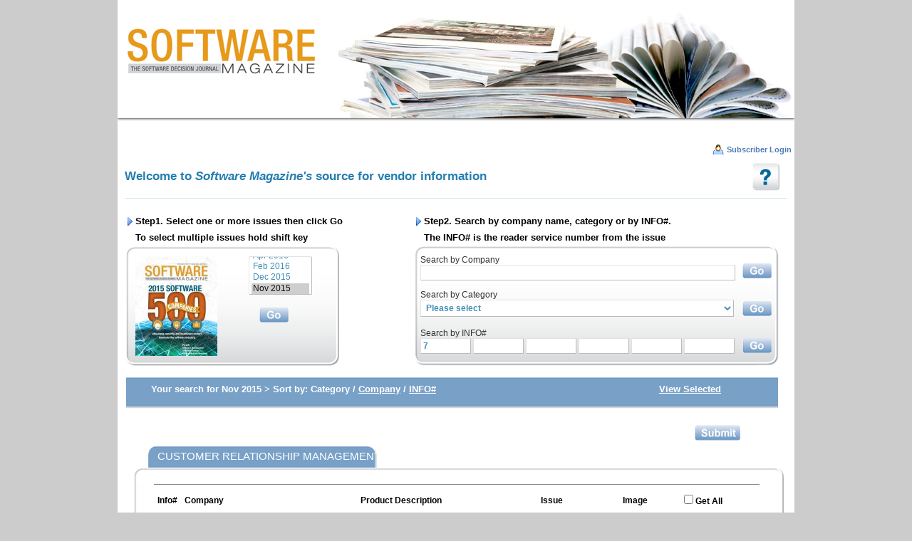

--- FILE ---
content_type: text/html; charset=UTF-8
request_url: http://www.rcpmarketlink.com/rsn-12-7-358
body_size: 10751
content:

    <!DOCTYPE html PUBLIC "-//W3C//DTD HTML 4.01 Transitional//EN"
"http://www.w3.org/TR/html4/loose.dtd">

<html>
<head>
<meta name="description" content="Located in Essex County near by the picturesque seaport of Rockport MA on Cape Ann, RCP is a New England-based custom publishing house. In addition, RCP regularly delivers its own successful vertical-based technology trade publications. " >
<meta name="keywords" content="custom publishing, readers, subscribers, publish, print, media,reader service number,rsn,magazine,issue,INFO,company,categories " >
<title>Rockport Custom Publishing Your Product Information Source</title><meta http-equiv="Content-Type" content="text/html; charset=iso-8859-1" >
<script type="text/javascript" language="javascript" src="js/script.js"></script>
<script>window.onload=initCheckAllnew</script>
<script type="text/javascript" language="javascript" src="js/lightbox.js"></script>
<link href="js/lightbox.css" rel="stylesheet" type="text/css">
<link href="style.css" rel="stylesheet" type="text/css">
<script type="text/javascript" language="javascript" src="js/validator.js"></script>
<script type="text/javascript" language="javascript" src="js/sackajax.js"></script>

	<script type="text/javascript" src="http://ajax.googleapis.com/ajax/libs/jquery/1.5.1/jquery.min.js"></script>
			<script type="text/javascript" src="http://www.rcpbuyersguide.com/js/jquery.validator.js"></script>
							<link type="text/css" rel="stylesheet" href="http://www.rcpbuyersguide.com/js/validator.css" />							

<script type="text/javascript">

var ajax = new sack();

function getCatList(sel)
{
	var  pub_id = sel.options[sel.selectedIndex].value;
	document.getElementById('dhtml_category').options.length = 0;
	if(pub_id.length>0){
		ajax.requestFile = 'getcats.php?pub_id='+pub_id;	
		ajax.onCompletion = createCategories;
		ajax.runAJAX();		
	}
}

function createCategories()
{
	var obj = document.getElementById('dhtml_category');
	eval(ajax.response);	
}
		
</script>

<script>
function openWin2() {
    win2 = window.open("help.php?fname=1.gif", "Help",
    "width=315,height=490,scrollbars=no,menubar=no");
}
</script><SCRIPT language=JavaScript src="https://www.rcpmarketlink.com/ajaxfill.js" type=text/javascript></SCRIPT>
<script src='https://www.google.com/recaptcha/api.js'></script>
</head>
<body>


<div id=container>
<div id=container2>

<h1><div style=position:absolute;padding:5px;padding-left:10px;padding-top:10px;background:#FFFFFF;height:140px;><img src=publishers_logo/SoftwareMagLogoWeb.jpg title="Software Magazine" alt="Software Magazine" border=0></div> <a href="http://www.rcpmarketlink.com"  title="Rockport Custom Publishing Your Product Information Source" alt=" Your Product Information Source" ></a></h1>
<div style=""><a href="https://gruzpro.com/avtomobili/lesovozy" title="timber"><img src="http://rcpmarketlink.com/images/data.gif" alt="лесовоз урал"></a></div>
<a href="http://strailers.com/negabaritnyie-perevozki/"><img src="http://rcpmarketlink.com/images/data.gif" alt="перевозка негабарита"></a>
<table cellspacing=0 cellpadding=0 border=0 style="width:950px;height:500px;" align=center>

<tr><td align=right style=padding-right:30px;padding-top:30px;><a class=adlinkp href=sendrequest.php><span class=complink> Subscriber Login </span> </a></td></tr>

<tr><td valign=top> <table cellspacing=10 cellpadding=0 border=0 style="width:950px"><tr><td valign=middle><h2>Welcome to  <i> Software Magazine's </i> source for vendor information </h2></td><td align=right style=padding-right:10px;><a href="javascript:openWin2()"><img src=images/help.png alt=Help title=Help border=0></a></td></tr>
<tr><td colspan=2><div style="border-top:1px solid #d3e6f1;"></td></tr></table><table cellspacing=10 cellpadding=0 border=0 width=950>
<tr><td valign=top width=395>

<span class=bullet><b>Step1.  Select one or more issues then click <b>Go</b><br><span style="padding:0 0 10px 15px">To select multiple issues hold shift key </span></span>

<form method=post action=publication.php>
<input type=hidden name=id value=12>
<table cellspacing=15 cellpadding=0 border=0 class=step1>
<tr><td valign=top><div style=height:140px;overflow:hidden;><img src="publishers_covers/thumbs/RCP_SWMNov15_01.jpg"> </div>

</td><td valign=top><select name=issue_codes[] class=iput multiple size=3><option value="524">Nov 2018</option><option value="495">May 2018</option><option value="481">Feb 2018</option><option value="466">Nov 2017</option><option value="455">Aug 2017</option><option value="442">May 2017</option><option value="432">Feb 2017</option><option value="421">Nov 2016</option><option value="388">July 2016</option><option value="377">Apr 2016</option><option value="367">Feb 2016</option><option value="363">Dec 2015</option><option selected value="358">Nov 2015</option><option value="344">Jul 2015</option><option value="334">Apr 2015</option><option value="327">Feb 2015</option><option value="320">Dec 2014</option><option value="313">Oct 2014</option><option value="301">Jul 2014</option><option value="291">Apr 2014</option><option value="284">Feb 2014</option><option value="273">Nov 2013 </option><option value="267">Sep 2013 </option><option value="258">Jul 2013 </option><option value="247">Apr 2013 </option><option value="238">Feb 2013 </option><option value="227">Winter 2012 </option><option value="218">Fall 2012</option><option value="199">Summer 2012</option><option value="186">Spring 2012 </option></select><br><br><div style=padding-left:15px><input type=image src=images/go.png></div></td></tr></table></form>

</td><td valign=top>

<span class=bullet><b>Step2.  Search by company name, category or by INFO#.  <br> <span style="padding:0 0 10px 15px">The INFO# is the reader service number from the issue</span></span>

<table cellspacing=10 cellpadding=0 border=0 class=step2>
<tr><td>
<form method=post action=publication.php>
<input type=hidden name=id value=12>
Search by Company<br>
<input class=iput style="width:434px;" type=text name=company size=45 value="">
<input type=hidden name=issue_codeso value="358">
</td><td  style=padding-top:10px;> <input type=image src=images/go.png></form> </td></tr>
<tr><td valign=top> <form method=post action=publication.php>
<input type=hidden name=id value=12>
<input type=hidden name=issue_codeso value="358">
Search by Category<br><select class=iput name=catidnew style=width:440px;>
<option value=>Please select</option><option value=181>Application Development</option><option value=215>Business Optimization</option><option value=207>Cloud Tools</option><option value=194>Customer Relationship Management</option><option value=162>Customer Relationship Management</option><option value=195>Database/Data Management</option><option value=220>Device Management</option><option value=211>E-Business Applications</option><option value=214>E-Learning</option><option value=180>Enterprise Resource Planning</option><option value=103>Other</option><option value=251>Security</option><option value=235>Security Services</option><option value=226>Software License Management</option></select></td><td style=padding-top:10px;> <input type=image src=images/go.png></form>
 </td></tr>
<tr><td valign=top><form method=post action=publication.php?byrsn=1> 
<input type=hidden name=id value=12>
<input type=hidden name=issue_codeso value="358">
Search by INFO#<br>
<input class=iput style=width:63px type=text name=rsn1 size=3 value="7">
<input class=iput style=width:63px type=text name=rsn2 size=3 value="">
<input class=iput style=width:63px type=text name=rsn3 size=3 value="">
<input class=iput style=width:63px type=text name=rsn4 size=3 value="">
<input class=iput style=width:63px type=text name=rsn5 size=3 value="">
<input class=iput style=width:63px type=text name=rsn6 size=3 value="">
</td><td style=padding-top:7px;> <input type=image src=images/go.png>
 </td> </tr> </table> </form>   </td> </tr> </table>  <form method=post action=functions.php?action=addtolist name=results id=caForm >
<table style="padding:0 0 4px 10px;" cellpadding=0 border=0>

<tr><td><div class=searchtxt><table cellspacing=0 width=800 cellpadding=0 border=0 style=padding-top:12px;><tr><td> Your search for  Nov 2015   > <b> Sort by:</b> Category / <a class=infolink href="publication-company.php?id=12&orderby=comp&issue_codeso=358">Company</a> / <a class=infolink href="publication-company.php?id=12&byrsn=1&issue_codeso=358">INFO#</a>  </td><td align=right><a class=infolink href=your_rsnlist.php>View Selected</a></td></tr></table></div></td></tr>

<tr><td align=right style=padding-right:100px;padding-top:20px;><input type=image src=images/submit.png alt=Submit title=Submit>  </td></tr><tr><td valign=top>
 <div class=rsnform>
  <input type=hidden name=catid[4] value=186>
  
   <fieldset id=fs-0> 
  <div class=bluetab>
  <table cellspacing=0  cellpadding=0 border=0 style=padding-top:8px;><tr><td>Customer Relationship Management</td></tr></table> </div>
  <div class=mboxtop> </div>
  <div class=mboxmid>
 
   
 <table cellspacing=0 cellpadding=0 border=0 width=850>
 <thead><tr><td>Info#</td>
 <td width=350>Company</td><td width=350>Product Description</td><td width=150>Issue</td><td width=100>Image</td><td width=150>

 <input type=checkbox name=allbox1 id=ca-0> Get All </td></tr></thead>
 <input type=hidden name=id value=12><tr><td class=trow8>#7</td><td class=trow8><a class=complink href=company.php?id=1986 target=_blank>Verint Systems Inc.</a></td><td class=trow8><a class=memolink href=company.php?id=1986&rsid=29579 target=_blank>A - Don't Just Deliver Experiences. Engage.</a></td>
<td class=trow8>Nov 2015</td>
<td class=trow8>
<a class=black href="rs_images/RCP_SWMNov15_11.jpg" rel=lightbox title="Nov 2015"><img src=images/picture.png border=0></a>
 </td><td class=trow8><input type=checkbox name=listing_id[0] value=29579></td></tr>
 <input type=hidden name=id value=12><tr><td class=trow7>#7</td><td class=trow7><a class=complink href=company.php?id=1986 target=_blank>Verint Systems Inc.</a></td><td class=trow7><a class=memolink href=company.php?id=1986&rsid=29699 target=_blank>A - Don't Just Deliver Experiences. Engage.</a></td>
<td class=trow7>Nov 2015</td>
<td class=trow7>
<a class=black href="rs_images/RCP_SWMNov15_11.jpg" rel=lightbox title="Nov 2015"><img src=images/picture.png border=0></a>
 </td><td class=trow7><input type=checkbox name=listing_id[1] value=29699></td></tr>
   </table>
   </div>
   <div class=mboxbot></div> </fieldset> 
  
  </div>
 </td></tr><tr><td align=right style=padding-right:100px;><input type=image src=images/submit.png alt=Submit title=Submit>  </td></tr>
 </table>
 
 </form>
 
 <br></td></tr></table></td></tr></table>

--- FILE ---
content_type: text/css
request_url: http://www.rcpmarketlink.com/style.css
body_size: 12097
content:
body
{
background:#CCCCCC;
font-family:arial;
font-size:12px;
} 

* {
	margin: 0;
}
html, body {

}


#container
{
background:#FFFFFF;
width:950px;
padding:0 0 0 0;
margin: 0 auto;
}

#container2
{
padding:10px 0 0 0;
background:#FFFFFF;
}

h1 a
{
background-image:url('images/rcp_header.jpg');
background-repeat:no-repeat;
text-align:left;
color:#000000;
font-size:15px;
display:block;
height:161px;
width:950px;
}

.bullet
{
background-image:url('images/arrow.png');
background-repeat:no-repeat;
color:#000000;
font-size:10pt;
font-weight:normal;
height:20px;
padding-left:15px;
text-decoration:none;
line-height:23px;
}


.bulletkey
{
background-image:url('images/bullet_key.png');
background-repeat:no-repeat;
color:#4F7DB6;
font-size:10pt;
font-weight:normal;
height:20px;
padding-left:15px;
text-decoration:underline;
display:block;
}

.bulleterror
{
background-image:url('images/bullet_error.png');
background-repeat:no-repeat;
color:#FF6633;
font-size:10pt;
font-weight:bold;
height:20px;
padding-left:15px;
text-decoration:none;
}

div.searchform table thead tr td{
   background: #B5C1CF;
   padding:5px;
   color: #FFFFFF;
   font-weight:bold;
   font-size:12px;
}

div.rsnform table thead tr td{
   background: #FFFFFF;
   padding:5px;
   color: #000000;
   font-weight:bold;
   font-size:12px;
   border-top:1px solid #888888;
   border-bottom:1px solid #888888;
   height:35px;
   }


.boxbg
{
background-image:url('images/boxbg.png');
color:#4F7DB6;
font-size:10px;
font-weight:normal;
text-align:left;
padding:0 0 0 10px;
display:block;
margin:0px;
}

.whitebox
{
border:1px solid #888888;
font-size:11px;
font-weight:bold;
font-weight:normal;
color:#333333;
background:#FFFFFF;
}

.greybox
{
font-size:10px;
font-weight:normal;
color:#333333;
background:#F1F1F1;
}

.catname
{
background-image:url('images/arrow_right.png');
background-repeat:no-repeat;
padding-left:20px;
text-decoration:none;
font-family: helvetica,arial,sans-serif; font-size: 16px; color: #333333; font-weight: bold;
}

.print,.print a:link,.print a:visited,.print a:active
{
background-image:url('images/print.png');
background-repeat:no-repeat;
color:#339900;
font-size:10pt;
font-weight:bold;
height:20px;
padding-left:22px;
text-decoration:none;
}

.print a:hover
{
color:#000000;
font-size:10pt;
font-weight:bold;
text-decoration:underline;
}


.publink,.publink:link,.publink:visited,.publink:active
{
background:url('images/link_go.png');
background-repeat:no-repeat;
height:25px;
font-size:12px;
color:#267eb0;
font-weight:bold;
display:block;
vertical-align:middle;
text-decoration:none;
padding-left:20px;
}

.publink:hover
{
background-image:url('images/link_go.png');
color:#000000;
}


.nav1,.nav1:link,.nav1:visited,.nav1:active
{
background:url('images/nav.png');
width:92px;
height:25px;
text-align:center;
font-size:12px;
color:#FFFFFF;
font-weight:bold;
display:block;
vertical-align:middle;
text-decoration:none;
padding-top:8px;
}

.nav1:hover
{
background-image:url('images/navsel.png');
text-align:center;
color:#000000;
}

.navselected
{
background-image:url('images/navsel.png');
text-align:center;
color:#000000;
width:92px;
height:25px;
font-size:12px;
font-weight:bold;
display:block;
vertical-align:middle;
text-decoration:none;
padding-top:8px;
}


#footer
{
background-image:url('images/footerbg.png');
background-repeat: repeat-x;
height:50px;
width:950px;
text-align:center;
color:#333333;
font-size:10px;
display:block;
margin:auto;
border-top:1px solid #CCCBCB;
}

#footer a:link, #footer a:visited, #footer a:active
{
text-align:center;
color:#4F7DB6;
font-size:10px;
text-decoration:none;
}

#footer a:hover
{
text-align:center;
color:#000000;
font-size:10px;
}

.nav2
{
background-image:url('images/navbg.png');
background-repeat: repeat-x;
color:#FFFFFF;
height:25px;
}

.nav2links,.nav2links:link,.nav2links:visited,.nav2links:active
{
background-image:url('images/arrow.png');
background-repeat:no-repeat;
color:#FFFFFF;
font-size:10pt;
font-weight:bold;
height:20px;
padding-left:15px;
text-decoration:none;
}

.nav2links:hover
{
background-image:url('images/arrow.png');
background-repeat:no-repeat;
color:#003366;
font-size:10pt;
height:20px;
font-weight:bold;
}

h2
{
color:#267eb0;
font-size:13pt;
font-weight:bold;
}

.welcomeback
{
color:#267eb0;
font-size:12pt;
font-weight:bold;
}

h3
{
color:#8C0406;
font-size:12pt;
font-weight:bold;
}

h4
{
color:#888888;
font-size:12pt;
font-weight:bold;
}

.pubtitle
{
color:#000000;
font-size:12px;
font-weight:bold;
text-transform:uppercase;
}

.pubdesc
{
color:#555555;
font-size:12px;
font-weight:normal;
line-height:20px;
}

.searchtxt
{
color:#FFFFFF;
font-size:10pt;
font-weight:bold;
height:48px;
width:880px;
padding-left:35px;
background-image:url('images/bluebar.png');
}

.step1
{
color:#333333;
font-size:12pt;
font-weight:normal;
background-image:url('images/step1box.png');
background-repeat:no-repeat;
width:301px;
height:169px;
}

.step2
{
color:#333333;
font-size:12px;
font-weight:normal;
background-image:url('images/step2box.png');
background-repeat:no-repeat;
width:514px;
height:169px;
}

.bluetab
{
color:#FFFFFF;
font-size:11pt;
font-weight:normal;
background-image:url('images/bluetab3.png');
background-repeat:no-repeat;
text-transform:uppercase;
width:325px;
height:32px;
padding-left:15px;
margin-left:20px;
}

.mboxtop
{
color:#FFFFFF;
font-size:12pt;
font-weight:normal;
background-image:url('images/mboxtop.png');
background-repeat:no-repeat;
width:914px;
height:23px;
padding:0 0 0 10px;
}


.mboxmid
{
color:#FFFFFF;
font-size:12pt;
font-weight:normal;
background-image:url('images/mboxmid.png');
background-repeat: repeat-y;
width:914px;
padding-left:30px;
}

.mboxbot
{
color:#FFFFFF;
font-size:12pt;
font-weight:normal;
background-image:url('images/mboxbot.png');
background-repeat:no-repeat;
width:914px;
height:50px;
padding-left:10px;
}


.content
{
color:#4F7DB6;
font-size:10px;
font-weight:normal;
text-align:left;
padding:0 0 0 10px;
BACKGROUND-COLOR:#FFFFFF;
}

.boxheading
{
background-image:url('images/boxhead.png');
background-repeat:no-repeat;
color:#FFFFFF;
width:161px;
height:37px;
color:#4F7DB6;
font-size:12px;
font-weight:bold;
padding:0 0 0 10px;
text-align:left;
}



.alert {
font-family:  Arial, Helvetica, sans-serif;
background-image:url('images/exclamation.png');
background-repeat:no-repeat;
color:#FF3300;
font-size:12px;
font-weight:bold;
padding-left:25px;
text-decoration:none;
}


.red {
font-family:  Arial, Helvetica, sans-serif;
color:#FF3300;
font-size:12px;
font-weight:bold;
text-decoration:none;
}
	
	
.iput {
  BACKGROUND-COLOR:#FFFFFF;
  COLOR:#408fb7;
  font-family: Tahoma, Verdana, Helvetica, sans-serif;
  font-size:12px;
  font-weight:bold;
	border-top:1px solid #e2e2e2;
	border-left:1px solid #e2e2e2;
	border-right:1px solid #bbbbbb;
	border-bottom:1px solid #bbbbbb;
	padding:3px;
	
}

.iput:hover{
background-color:#FFFFEF;
	padding:3px;
}

.iput:focus{
background-color:#FFFFEF;
	padding:3px;
}

.trow2 {
	font-family:  Arial, Helvetica, sans-serif;
	font-size: 12px;
	font-weight:normal;
	color: #FFFFFF;
	background-color:#4F7DB6;
	padding:5px;
	
}


.trow5 {
	font-family:  Arial, Helvetica, sans-serif;
	font-size: 12px;
	font-weight:normal;
	color: #0E0C0D;
	background-color: #EAEAE8;
	padding:5px;
	text-transform:capitalize;
}

.trow7 {
	font-family:  Arial, Helvetica, sans-serif;
	font-size: 12px;
	font-weight:normal;
	color: #0E0C0D;
	background-color: #FFFFFF;
	padding:5px;
	text-transform:capitalize;
}

.trow8 {
	font-family:  Arial, Helvetica, sans-serif;
	font-size: 12px;
	font-weight:normal;
	color: #0E0C0D;
	background-color: #F1F1F1;
	padding:5px;
	text-transform:capitalize;
}

.buts {
font:bold 95% Tahoma, Verdana, Helvetica, sans-serif;
font-size:12px;
cursor:pointer;
FONT-WEIGHT: Bold; 
COLOR: #FFFFFF; 
border: 1px solid  #F1F1F1;
padding:2px;
padding-left:3px;
padding-right:3px;
BACKGROUND-COLOR:#A3BCD9;
}

.complink {
text-decoration:none;color:#4F7DB6;
font-family:  Arial, Helvetica, sans-serif;
font-size:11px;
font-weight:bold;
}

.complink:link,.complink:visited,.complink:active {
text-decoration:underline;color:#4F7DB6;
font-family:  Arial, Helvetica, sans-serif;
font-size:11px;
font-weight:bold;
}

.complink:hover {
text-decoration:none;color:#000000;
font-family:  Arial, Helvetica, sans-serif;
font-size:11px;
font-weight:bold;
}

.memolink {
text-decoration:none;color:#000000;
font-family:  Arial, Helvetica, sans-serif;
font-size:11px;
font-weight:normal;
}

.memolink:link,.memolink:visited,.memolink:active {
text-decoration:underline;color:#000000;
font-family:  Arial, Helvetica, sans-serif;
font-size:11px;
font-weight:normal;
}

.memolink:hover {
text-decoration:none;color:#333333;
font-family:  Arial, Helvetica, sans-serif;
font-size:11px;
font-weight:normal;
}


a:link,a:visited,a:active {
	text-decoration: underline;color:#4F7DB6;
font-family:  Arial, Helvetica, sans-serif;
font-size:12px;
}

a:hover {
	text-decoration: none;color:#4F7DB6;
font-family:  Arial, Helvetica, sans-serif;
font-size:12px;
}


.infolink {
color:#FFFFFF;
font-family: Arial, Helvetica, sans-serif;
font-size:10pt;
font-weight:normal;
text-decoration:none;
}

.infolink:link,.infolink:visited,.infolink:active {
color:#FFFFFF;
font-family: Arial, Helvetica, sans-serif;
font-size:10pt;
font-weight:bold;
text-decoration:underline;
}

.infolink:hover {
color:#FFFFFF;
font-family:  Arial, Helvetica, sans-serif;
font-size:10pt;
font-weight:bold;
text-decoration:none;
}


.adlinkp,.adlinkp:link,.adlinkp:visited,.adlinkp:active
{
background:url('images/profile.png');
background-repeat:no-repeat;
font-size:12px;
color:#FFFFFF;
font-weight:bold;
vertical-align:middle;
text-decoration:none;
padding-left:20px;
text-align:left;
}

.adlinkp:hover
{
background:url('images/profile.png');
background-repeat:no-repeat;
color:#FFFFFF;
text-decoration:underline;
}


.adlinkl,.adlinkl:link,.adlinkl:visited,.adlinkl:active
{
background:url('images/leads.png');
background-repeat:no-repeat;
font-size:12px;
color:#FFFFFF;
font-weight:bold;
vertical-align:middle;
text-decoration:none;
padding-left:20px;
}

.adlinkl:hover
{
background:url('images/leads.png');
background-repeat:no-repeat;
color:#FFFFFF;
text-decoration:underline;
}


.adlinke,.adlinke:link,.adlinke:visited,.adlinke:active
{
background:url('images/export.png');
background-repeat:no-repeat;
height:25px;
font-size:12px;
color:#267eb0;
font-weight:bold;
display:block;
vertical-align:middle;
text-decoration:none;
padding-left:20px;
}

.adlinke:hover
{
background:url('images/export.png');
background-repeat:no-repeat;
color:#000000;
text-decoration:underline;
}

.adlinkv,.adlinkv:link,.adlinkv:visited,.adlinkv:active
{
background:url('images/eye.png');
background-repeat:no-repeat;
font-size:12px;
color:#FFFFFF;
font-weight:bold;
vertical-align:middle;
text-decoration:none;
padding-left:20px;
}

.adlinkv:hover
{
background:url('images/eye.png');
background-repeat:no-repeat;
color:#FFFFFF;
text-decoration:underline;
}

.adlinkpr,.adlinkpr:link,.adlinkpr:visited,.adlinkpr:active
{
background:url('images/print.png');
background-repeat:no-repeat;
height:25px;
font-size:12px;
color:#267eb0;
font-weight:bold;
display:block;
vertical-align:middle;
text-decoration:none;
padding-left:20px;
}

.adlinkpr:hover
{
background:url('images/print.png');
background-repeat:no-repeat;
color:#333333;
text-decoration:underline;
}

.adlinkpdf,.adlinkpdf:link,.adlinkpdf:visited,.adlinkpdf:active
{
background:url('images/pdf_icon.gif');
background-repeat:no-repeat;
height:25px;
font-size:12px;
color:#267eb0;
font-weight:bold;
display:block;
vertical-align:middle;
text-decoration:none;
padding-left:20px;
}

.adlinkpdf:hover
{
background:url('images/pdf_icon.gif');
background-repeat:no-repeat;
color:#333333;
text-decoration:underline;
}



.adlink,.adlink:link,.adlink:visited,.adlink:active
{
height:25px;
font-size:12px;
color:#FFFFFF;
font-weight:bold;
display:block;
vertical-align:middle;
text-decoration:none;
padding-left:5px;
}

.adlink:hover
{
color:#FFFFFF;
text-decoration:underline;
}

fieldset
{
border:0px solid #FFFFFF;
}


--- FILE ---
content_type: text/javascript
request_url: http://www.rcpmarketlink.com/js/script.js
body_size: 7812
content:

<!---
function decision(message, url){
if(confirm(message)) location.href = url;
}
// --->

<!--
function chgBg(obj,color){
if (document.all || document.getElementById)
  obj.style.backgroundColor=color;
else if (document.layers)
  obj.bgColor=color;
}
//-->


function MM_jumpMenu(targ,selObj,restore){ //v3.0
  eval(targ+".location='"+selObj.options[selObj.selectedIndex].value+"'");
  if (restore) selObj.selectedIndex=0;
}


function addItems()
{
   document.fm1.lstbox.length++
   size = document.fm1.lstbox.length
   document.fm1.lstbox.options[size-1].text = document.fm1.inFile.value
   document.fm1.lstbox.options[size-1].value = document.fm1.inFile.value
   return true;
}


<!-- Begin
function Zoomthis(img){
  foto1= new Image();
  foto1.src=(img);
  Controlla(img);
}
function Controlla(img){
  if((foto1.width!=0)&&(foto1.height!=0)){
    viewFoto(img);
  }
  else{
    funzione="Controlla('"+img+"')";
    intervallo=setTimeout(funzione,20);
  }
}
function viewFoto(img){
  largh=foto1.width+20;
  altez=foto1.height+20;
  stringa="width="+largh+",height="+altez;
  finestra=window.open(img,"",stringa);
}
//  End -->


var stockcounter = 0; 
function stockmorefields() { 
if (stockcounter < 100) { 
stockcounter++; 
var newfields = document.getElementById('readstock').cloneNode(true); 
newfields.id = ''; 
newfields.style.display = 'block'; 
var newField = newfields.childNodes; 
for (var i=0;i<newField.length;i++) { 
var theName = newField[i].name 
if (theName) 
newField[i].name = theName + stockcounter; 
} 
var insertHere = document.getElementById('writestock'); 
insertHere.parentNode.insertBefore(newfields,insertHere); 
} else { 
alert ("Maximum field limited to 100"); 
} 
} 


function stockremovefields(instance) { 
instance.parentNode.parentNode.removeChild(instance.parentNode); 
} 

<!--
function PopupWindow(TheURL, wid, hei) {
	var midw5=(screen.width-wid)/2; 
	var midh5=(screen.height-hei)/2;
	var windowprops =
		"resizable=no,scrollbars=yes,toolbar=no,location=no,menubar=yes"
		+ ",width=" + wid + ",innerWidth=" + wid
		+ ",height=" + hei + ",innerHeight=" + hei
		+ ",top=" + midh5 + ",left=" + midw5
		+ ",screenY=" + midh5 + ",screenX=" + midw5;
	window.open(TheURL,'MyWindow',windowprops);
}

//-->



if (document.getElementById){ 
document.write('<style type="text/css">\n')
document.write('.submenu{display: none;}\n')
document.write('</style>\n')
}

function SwitchMenu(obj){
	if(document.getElementById){
	var el = document.getElementById(obj);
	var ar = document.getElementById("masterdiv").getElementsByTagName("span"); 

		if(el.style.display != "block"){ 
			for (var i=0; i<ar.length; i++){
				if (ar[i].className=="submenu") 
				ar[i].style.display = "none";
			}
			el.style.display = "block";
		}else{
			el.style.display = "none";
		}
	}
}



function show(c) { 
if (document.getElementById && document.getElementById(c)!= null) 
node = document.getElementById(c).style.display=''; 
else if (document.layers && document.layers[c]!= null) 
document.layers[c].display = ''; 
else if (document.all) 
document.all[c].style.display = ''; 
} 
function hide(c) { 
if (document.getElementById && document.getElementById(c)!= null) 
node = document.getElementById(c).style.display='none'; 
else if (document.layers && document.layers[c]!= null) 
document.layers[c].display = 'none'; 
else if (document.all) 
document.all[c].style.display = 'none'; 
} 


<!-- Begin
browserName = navigator.appName;
browserVer = parseInt(navigator.appVersion);

ns3up = (browserName == "Netscape" && browserVer >= 3);
ie4up = (browserName.indexOf("Microsoft") >= 0 && browserVer >= 4);

function doPic(imgName) {
if (ns3up || ie4up) {
imgOn = ("" + imgName);
document.mainpic.src = imgOn;
   }
}
//  End -->


function calculateprice() { var a = document.MyForm2.tarriff.value; var b = document.MyForm2.dura.value; var result = eval(a) / eval(b); document.MyForm2.finalprice.value = result; }


function xmlhttpPost(strURL) {
    var xmlHttpReq = false;
    var self = this;
    // Mozilla/Safari
    if (window.XMLHttpRequest) {
        self.xmlHttpReq = new XMLHttpRequest();
    }
    // IE
    else if (window.ActiveXObject) {
        self.xmlHttpReq = new ActiveXObject("Microsoft.XMLHTTP");
    }
    self.xmlHttpReq.open('POST', strURL, true);
    self.xmlHttpReq.setRequestHeader('Content-Type', 'application/x-www-form-urlencoded');
    self.xmlHttpReq.onreadystatechange = function() {
        if (self.xmlHttpReq.readyState == 4) {
        
	var response = self.xmlHttpReq.responseText;
        var update = new Array();

        if(response.indexOf('|' != -1)) {
            update = response.split('|');
            document.getElementById(update[0]).innerHTML = update[1];
        }

        }
    }
    self.xmlHttpReq.send(getquerystring());
}

function getquerystring() {
    
var theForm     = document.forms['f1'];
var reqStr = "";

for(i=0; i < theForm.elements.length; i++)
{
isFormObject = false;

switch (theForm.elements[i].tagName)
{
case "INPUT":

switch (theForm.elements[i].type)
{
case "text":
case "hidden":
reqStr += theForm.elements[i].name + "=" + encodeURIComponent(theForm.elements[i].value);
isFormObject = true;
break;

case "checkbox":
if (theForm.elements[i].checked)
{
reqStr += theForm.elements[i].name + "=" + theForm.elements[i].value;
}else{
reqStr += theForm.elements[i].name + "=";
}
isFormObject = true;
break;

case "radio":
if (theForm.elements[i].checked)
{
reqStr += theForm.elements[i].name + "=" + theForm.elements[i].value;
isFormObject = true;
}
}
break;

case "TEXTAREA":

reqStr += theForm.elements[i].name + "=" + encodeURIComponent(theForm.elements[i].value);
isFormObject = true;
break;

case "SELECT":
var sel = theForm.elements[i];
reqStr += sel.name + "=" + sel.options[sel.selectedIndex].value;
isFormObject = true;
break;
}

if ((isFormObject) && ((i+1)!= theForm.elements.length))
{
reqStr += "&";
}

}

return reqStr;

}

function updatepage(str){

    document.getElementById("result").innerHTML = str;

}

function showPic (whichpic) {
if (document.getElementById) {
document.getElementById('placeholder').src = whichpic.href;
  if (whichpic.title) {
   document.getElementById('desc').childNodes[0].nodeValue = whichpic.title;
  } else {
   document.getElementById('desc').childNodes[0].nodeValue = whichpic.childNodes[0].nodeValue;
  }
  return false;
 } else {
  return true;
 }
}




function CheckAll(val1, val,checkboxname) {
    
    for (var i =0; i< document.results.listing_id.length; i++) {
            if (document.results.listing_id[i].value.substring(document.results.listing_id[i].value.length-1) == val) {
            if (document.results.listing_id[i].checked == true) {
                document.results.listing_id[i].checked = false;
            }
            else {
                document.results.listing_id[i].checked = true;
            }
        }
    }

}


function checkAllnew(ca) {
var fs=ca.id.split('-')[1];
var cboxes=document.getElementById('fs-'+fs).getElementsByTagName('input');
for (j=0; j<cboxes.length; j++) {
cboxes[j].checked=((ca.checked==true)? true : false);
}
}
function initCheckAllnew() {
var fsets=document.getElementById('caForm').getElementsByTagName('fieldset');
for (i=0; i<fsets.length; i++) {
document.getElementById('ca-'+i).onclick=function() {checkAllnew(this)}
}
}




function checkAll()
{
count = document.frm.elements.length;
    for (i=0; i < count; i++) 
	{
    if(document.frm.elements[i].checked == 1)
    	{document.frm.elements[i].checked = 0; }
    else {document.frm.elements[i].checked = 1;}
	}
}

function uncheckAll(){
count = document.frm.elements.length;
    for (i=0; i < count; i++) 
	{
    if(document.frm.elements[i].checked == 1)
    	{document.frm.elements[i].checked = 0; }
    else {document.frm.elements[i].checked = 1;}
	}
}




--- FILE ---
content_type: text/javascript
request_url: https://www.rcpmarketlink.com/ajaxfill.js
body_size: 2059
content:
	  
	 
	 function dojobindus(title)
	 {
      var param="title="+title+"&action=fetchjobindustry";
      var url="functions.php";
      var divnm="indus";
      DoCallback_all(param,divnm,url);	
	 }
	 
	 function dojobfunc(title)
	 {
      var param="title="+title+"&action=fetchjobfunction";
      var url="functions.php";
      var divnm="jobf";
      DoCallback_all(param,divnm,url);	
	 }
	 
	 
	 function docountries(continent)
	 {
      var param="continent="+continent+"&action=fetchcountries";
      var url="subfunctions.php";
      var divnm="countries";
      DoCallback_all(param,divnm,url);	
	 }
	 
	 function dostates(country)
	 {
      var param="country="+country+"&action=fetchstates";
      var url="subfunctions.php";
      var divnm="states";
      DoCallback_all(param,divnm,url);	
	 }
	 
	 	 function dosecstates(country)
	 {
      var param="country="+country+"&action=fetchsecstates";
      var url="subfunctions.php";
      var divnm="secstates";
      DoCallback_all(param,divnm,url);	
	 }
	 
	 function docities(state)
	 {
      var param="state="+state+"&action=fetchcities";
      var url="subfunctions.php";
      var divnm="cities";
      DoCallback_all(param,divnm,url);	
	 }
	 
			
	function DoCallback_all(parameter,div,fpath)
    {
	var xmlHttp	 
	var divnm=div
	xmlHttp=GetXmlHttpObject()
	if (xmlHttp==null)
	     {
	alert ("Browser does not support HTTP Request")
	return
	    }
	var url=fpath;
	url=url+"?"+parameter
	xmlHttp.onreadystatechange=stateChanged
	xmlHttp.open("POST",url,true)
	xmlHttp.send(null)
	
	function stateChanged() 
	{ 
		if (xmlHttp.readyState==4 || xmlHttp.readyState=="complete")
		{ 
			//document.getElementById("checking").innerHTML="";	
			document.getElementById(divnm).innerHTML=xmlHttp.responseText;
			
		}
		else{
			document.getElementById(divnm).innerHTML="<img src=../images/process.gif>";
		}
	}
	function GetXmlHttpObject()
	{
		var xmlHttp=null;
		try
		{
			// Firefox, Opera 8.0+, Safari
			xmlHttp=new XMLHttpRequest();
		}
		catch (e)
		{
			//Internet Explorer
			try
			{
				xmlHttp=new ActiveXObject("Msxml2.XMLHTTP");
			}
			catch (e)
			{
				xmlHttp=new ActiveXObject("Microsoft.XMLHTTP");
			}
		}
		return xmlHttp;
	}
}	



--- FILE ---
content_type: text/javascript
request_url: http://www.rcpmarketlink.com/js/validator.js
body_size: 4241
content:
function validate(targetForm) {

    var EMAIL = "^[a-zA-Z0-9_-]+(\.([a-zA-Z0-9_-])+)*@[a-zA-Z0-9_-]+[.][a-zA-Z0-9_-]+([.][a-zA-Z0-9_-]+)*$"
    var URL = "http://"
        
    for (var i = 0; i < targetForm.elements.length; i++) {
	if(targetForm.elements[i].getAttribute("strValue") != null) {
	    var message = targetForm.elements[i].getAttribute("message");
	    var strBound = targetForm.elements[i].getAttribute("strBound");	
	    var strVal = targetForm.elements[i].getAttribute("strValue");
   
	    if(eval('document.' + strBound + '.type') == 'select-one') {
		var sIndex = eval('document.' + strBound + '.selectedIndex');
		var strBoundVal = eval('document.' + strBound + '[' + sIndex + '].value'); 
	    }
	    
	  
    if(eval('document.' + strBound + '.type') == 'select-multiple') {
		var sIndex = eval('document.' + strBound + '.selectedIndex');
		var strBoundVal = eval('document.' + strBound + '[' + sIndex + '].value'); 
	    }

	    if(strVal == strBoundVal){
		if(targetForm.elements[i].value == '') {
		    alert(message);
		    targetForm.elements[i].focus();	
		    return false;
		}						
	    }
				
	}
	
	if(targetForm.elements[i].getAttribute("isReq")) {

	    var message = targetForm.elements[i].getAttribute("message");
	    
	    if(targetForm.elements[i].type == 'checkbox') {
		if(!targetForm.elements[i].checked) {
		    alert(message);
		    targetForm.elements[i].focus();	
		    return false;
		}
	    }
	    else if(targetForm.elements[i].type == 'text' || 
		    targetForm.elements[i].type == 'password') {
		if(targetForm.elements[i].value == '') {
		    alert(message);
		    targetForm.elements[i].focus();	
		    return false;								
		}


	if(targetForm.elements[i].type ==  'password' ) {

			if(targetForm.elements[i].value.length < 5) {
		    	alert(message);
		    	targetForm.elements[i].focus();	
		    	return false;								
			}

		}
		
		
			if(targetForm.elements[i].type ==  'checkbox' ) {

			if(targetForm.elements[i].value.length < 5) {
		    	alert(message);
		    	targetForm.elements[i].focus();	
		    	return false;								
			}

		}
		


		if(targetForm.elements[i].getAttribute("regex") != null) {
		    var UserRegEx = targetForm.elements[i].getAttribute("regex");
		    var InputValue = targetForm.elements[i].value;
		    if(UserRegEx == 'EMAIL') {
			var re = new RegExp(EMAIL);
			if(!InputValue.match(re)) {
			    alert(message);
			    targetForm.elements[i].focus();	
			    return false;	
			}
		    }
		    else if(UserRegEx == 'URL') {
			var re = new RegExp(URL);
			if(!InputValue.match(re)) {
			    alert(message);
			    targetForm.elements[i].focus();	
			    return false;	
			}
		    }
		    else {
			var re = new RegExp(UserRegEx);
			if(!InputValue.match(re)) {
			    alert(message);
			    targetForm.elements[i].focus();	
			    return false;	
			}
		    }
		}
	    }
	    else if(targetForm.elements[i].type == 'select-one') {
		if(targetForm.elements[i].value == '') {
		    alert(message);
		    targetForm.elements[i].focus();	
		    return false;								
		}
	    }

	    else if(targetForm.elements[i].type == 'select-multiple') {
		if(targetForm.elements[i].value == '') {
		    alert(message);
		    targetForm.elements[i].focus();	
		    return false;								
		}
	    }

	    else if(targetForm.elements[i].type == 'textarea') {
		if(targetForm.elements[i].value == '') {
		    alert(message);
		    targetForm.elements[i].focus();	
		    return false;								
		}
	    }
	    else if(targetForm.elements[i].type == 'radio') {
		var isSelected = false;
		var j = 0;
		while(targetForm.elements[i+j].type == 'radio' && 
		      targetForm.elements[i].name == targetForm.elements[i+j].name) {
		    if(targetForm.elements[i+j].checked) {
			isSelected = true;
		    }
		    j++;
					
		}
		
		j = 0;
		
		while(targetForm.elements[i-j].type == 'radio' && 
		      targetForm.elements[i].name == targetForm.elements[i-j].name) {
		    if(targetForm.elements[i-j].checked) {
			isSelected = true;
		    }
		
		    if(i-j <= 0) {
			break;
		    }
		
		    j++;					
		}				
		
		if(!isSelected) {
		    alert(message);
		    targetForm.elements[i].focus();	
		    return false;				
		}
	    }
	    else {
		return true;
	    }
	}
    }		
}